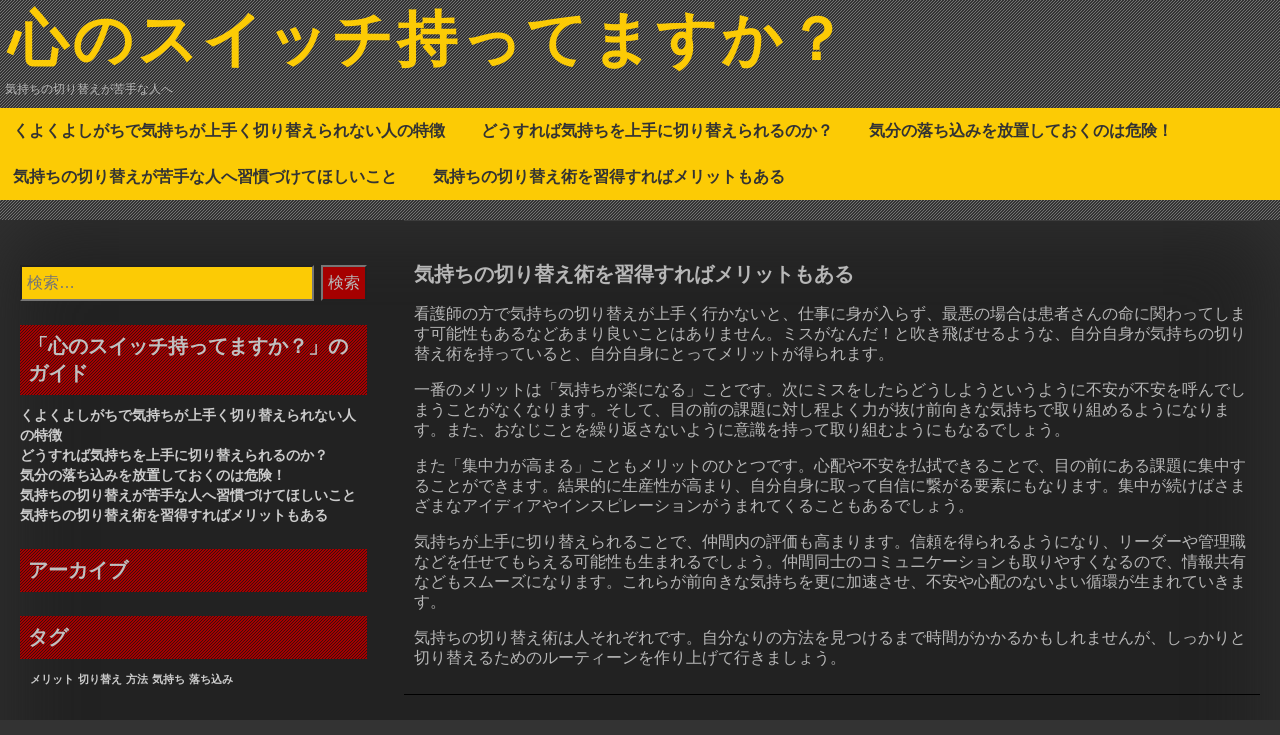

--- FILE ---
content_type: text/html; charset=UTF-8
request_url: http://www.rivalkingdomsfansite.com/%E6%B0%97%E6%8C%81%E3%81%A1%E3%81%AE%E5%88%87%E3%82%8A%E6%9B%BF%E3%81%88%E8%A1%93%E3%82%92%E7%BF%92%E5%BE%97%E3%81%99%E3%82%8C%E3%81%B0%E3%83%A1%E3%83%AA%E3%83%83%E3%83%88%E3%82%82%E3%81%82%E3%82%8B/
body_size: 37821
content:
<!DOCTYPE html>
<html dir="ltr" lang="ja" prefix="og: https://ogp.me/ns#">
<head>
	<meta charset="UTF-8">
	<meta name="viewport" content="width=device-width, initial-scale=1">
	<link rel="profile" href="http://gmpg.org/xfn/11">
	<title>気持ちの切り替え術を習得すればメリットもある</title>

		<!-- All in One SEO 4.6.0 - aioseo.com -->
		<meta name="description" content="看護師の方で気持ちの切り替えが上手く行かないと、仕事に身が入らず、最悪の場合は患者さんの命に関わってします可能性もあるなどあまり良いことはありません。" />
		<meta name="robots" content="max-image-preview:large" />
		<meta name="keywords" content="メリット,集中力" />
		<link rel="canonical" href="http://www.rivalkingdomsfansite.com/%e6%b0%97%e6%8c%81%e3%81%a1%e3%81%ae%e5%88%87%e3%82%8a%e6%9b%bf%e3%81%88%e8%a1%93%e3%82%92%e7%bf%92%e5%be%97%e3%81%99%e3%82%8c%e3%81%b0%e3%83%a1%e3%83%aa%e3%83%83%e3%83%88%e3%82%82%e3%81%82%e3%82%8b/" />
		<meta name="generator" content="All in One SEO (AIOSEO) 4.6.0" />
		<meta property="og:locale" content="ja_JP" />
		<meta property="og:site_name" content="心のスイッチ持ってますか？ - 気持ちの切り替えが苦手な人へ" />
		<meta property="og:type" content="article" />
		<meta property="og:title" content="気持ちの切り替え術を習得すればメリットもある" />
		<meta property="og:description" content="看護師の方で気持ちの切り替えが上手く行かないと、仕事に身が入らず、最悪の場合は患者さんの命に関わってします可能性もあるなどあまり良いことはありません。" />
		<meta property="og:url" content="http://www.rivalkingdomsfansite.com/%e6%b0%97%e6%8c%81%e3%81%a1%e3%81%ae%e5%88%87%e3%82%8a%e6%9b%bf%e3%81%88%e8%a1%93%e3%82%92%e7%bf%92%e5%be%97%e3%81%99%e3%82%8c%e3%81%b0%e3%83%a1%e3%83%aa%e3%83%83%e3%83%88%e3%82%82%e3%81%82%e3%82%8b/" />
		<meta property="article:published_time" content="2024-04-01T02:11:58+00:00" />
		<meta property="article:modified_time" content="2024-04-12T02:01:40+00:00" />
		<meta name="twitter:card" content="summary_large_image" />
		<meta name="twitter:title" content="気持ちの切り替え術を習得すればメリットもある" />
		<meta name="twitter:description" content="看護師の方で気持ちの切り替えが上手く行かないと、仕事に身が入らず、最悪の場合は患者さんの命に関わってします可能性もあるなどあまり良いことはありません。" />
		<script type="application/ld+json" class="aioseo-schema">
			{"@context":"https:\/\/schema.org","@graph":[{"@type":"BreadcrumbList","@id":"http:\/\/www.rivalkingdomsfansite.com\/%e6%b0%97%e6%8c%81%e3%81%a1%e3%81%ae%e5%88%87%e3%82%8a%e6%9b%bf%e3%81%88%e8%a1%93%e3%82%92%e7%bf%92%e5%be%97%e3%81%99%e3%82%8c%e3%81%b0%e3%83%a1%e3%83%aa%e3%83%83%e3%83%88%e3%82%82%e3%81%82%e3%82%8b\/#breadcrumblist","itemListElement":[{"@type":"ListItem","@id":"http:\/\/www.rivalkingdomsfansite.com\/#listItem","position":1,"name":"\u5bb6","item":"http:\/\/www.rivalkingdomsfansite.com\/","nextItem":"http:\/\/www.rivalkingdomsfansite.com\/%e6%b0%97%e6%8c%81%e3%81%a1%e3%81%ae%e5%88%87%e3%82%8a%e6%9b%bf%e3%81%88%e8%a1%93%e3%82%92%e7%bf%92%e5%be%97%e3%81%99%e3%82%8c%e3%81%b0%e3%83%a1%e3%83%aa%e3%83%83%e3%83%88%e3%82%82%e3%81%82%e3%82%8b\/#listItem"},{"@type":"ListItem","@id":"http:\/\/www.rivalkingdomsfansite.com\/%e6%b0%97%e6%8c%81%e3%81%a1%e3%81%ae%e5%88%87%e3%82%8a%e6%9b%bf%e3%81%88%e8%a1%93%e3%82%92%e7%bf%92%e5%be%97%e3%81%99%e3%82%8c%e3%81%b0%e3%83%a1%e3%83%aa%e3%83%83%e3%83%88%e3%82%82%e3%81%82%e3%82%8b\/#listItem","position":2,"name":"\u6c17\u6301\u3061\u306e\u5207\u308a\u66ff\u3048\u8853\u3092\u7fd2\u5f97\u3059\u308c\u3070\u30e1\u30ea\u30c3\u30c8\u3082\u3042\u308b","previousItem":"http:\/\/www.rivalkingdomsfansite.com\/#listItem"}]},{"@type":"Organization","@id":"http:\/\/www.rivalkingdomsfansite.com\/#organization","name":"\u5fc3\u306e\u30b9\u30a4\u30c3\u30c1\u6301\u3063\u3066\u307e\u3059\u304b\uff1f","url":"http:\/\/www.rivalkingdomsfansite.com\/"},{"@type":"WebPage","@id":"http:\/\/www.rivalkingdomsfansite.com\/%e6%b0%97%e6%8c%81%e3%81%a1%e3%81%ae%e5%88%87%e3%82%8a%e6%9b%bf%e3%81%88%e8%a1%93%e3%82%92%e7%bf%92%e5%be%97%e3%81%99%e3%82%8c%e3%81%b0%e3%83%a1%e3%83%aa%e3%83%83%e3%83%88%e3%82%82%e3%81%82%e3%82%8b\/#webpage","url":"http:\/\/www.rivalkingdomsfansite.com\/%e6%b0%97%e6%8c%81%e3%81%a1%e3%81%ae%e5%88%87%e3%82%8a%e6%9b%bf%e3%81%88%e8%a1%93%e3%82%92%e7%bf%92%e5%be%97%e3%81%99%e3%82%8c%e3%81%b0%e3%83%a1%e3%83%aa%e3%83%83%e3%83%88%e3%82%82%e3%81%82%e3%82%8b\/","name":"\u6c17\u6301\u3061\u306e\u5207\u308a\u66ff\u3048\u8853\u3092\u7fd2\u5f97\u3059\u308c\u3070\u30e1\u30ea\u30c3\u30c8\u3082\u3042\u308b","description":"\u770b\u8b77\u5e2b\u306e\u65b9\u3067\u6c17\u6301\u3061\u306e\u5207\u308a\u66ff\u3048\u304c\u4e0a\u624b\u304f\u884c\u304b\u306a\u3044\u3068\u3001\u4ed5\u4e8b\u306b\u8eab\u304c\u5165\u3089\u305a\u3001\u6700\u60aa\u306e\u5834\u5408\u306f\u60a3\u8005\u3055\u3093\u306e\u547d\u306b\u95a2\u308f\u3063\u3066\u3057\u307e\u3059\u53ef\u80fd\u6027\u3082\u3042\u308b\u306a\u3069\u3042\u307e\u308a\u826f\u3044\u3053\u3068\u306f\u3042\u308a\u307e\u305b\u3093\u3002","inLanguage":"ja","isPartOf":{"@id":"http:\/\/www.rivalkingdomsfansite.com\/#website"},"breadcrumb":{"@id":"http:\/\/www.rivalkingdomsfansite.com\/%e6%b0%97%e6%8c%81%e3%81%a1%e3%81%ae%e5%88%87%e3%82%8a%e6%9b%bf%e3%81%88%e8%a1%93%e3%82%92%e7%bf%92%e5%be%97%e3%81%99%e3%82%8c%e3%81%b0%e3%83%a1%e3%83%aa%e3%83%83%e3%83%88%e3%82%82%e3%81%82%e3%82%8b\/#breadcrumblist"},"datePublished":"2024-04-01T11:11:58+09:00","dateModified":"2024-04-12T11:01:40+09:00"},{"@type":"WebSite","@id":"http:\/\/www.rivalkingdomsfansite.com\/#website","url":"http:\/\/www.rivalkingdomsfansite.com\/","name":"\u5fc3\u306e\u30b9\u30a4\u30c3\u30c1\u6301\u3063\u3066\u307e\u3059\u304b\uff1f","description":"\u6c17\u6301\u3061\u306e\u5207\u308a\u66ff\u3048\u304c\u82e6\u624b\u306a\u4eba\u3078","inLanguage":"ja","publisher":{"@id":"http:\/\/www.rivalkingdomsfansite.com\/#organization"}}]}
		</script>
		<!-- All in One SEO -->

<link rel='dns-prefetch' href='//fonts.googleapis.com' />
<link rel="alternate" type="application/rss+xml" title="心のスイッチ持ってますか？ &raquo; フィード" href="http://www.rivalkingdomsfansite.com/feed/" />
<link rel="alternate" type="application/rss+xml" title="心のスイッチ持ってますか？ &raquo; コメントフィード" href="http://www.rivalkingdomsfansite.com/comments/feed/" />
<link rel="alternate" title="oEmbed (JSON)" type="application/json+oembed" href="http://www.rivalkingdomsfansite.com/wp-json/oembed/1.0/embed?url=http%3A%2F%2Fwww.rivalkingdomsfansite.com%2F%25e6%25b0%2597%25e6%258c%2581%25e3%2581%25a1%25e3%2581%25ae%25e5%2588%2587%25e3%2582%258a%25e6%259b%25bf%25e3%2581%2588%25e8%25a1%2593%25e3%2582%2592%25e7%25bf%2592%25e5%25be%2597%25e3%2581%2599%25e3%2582%258c%25e3%2581%25b0%25e3%2583%25a1%25e3%2583%25aa%25e3%2583%2583%25e3%2583%2588%25e3%2582%2582%25e3%2581%2582%25e3%2582%258b%2F" />
<link rel="alternate" title="oEmbed (XML)" type="text/xml+oembed" href="http://www.rivalkingdomsfansite.com/wp-json/oembed/1.0/embed?url=http%3A%2F%2Fwww.rivalkingdomsfansite.com%2F%25e6%25b0%2597%25e6%258c%2581%25e3%2581%25a1%25e3%2581%25ae%25e5%2588%2587%25e3%2582%258a%25e6%259b%25bf%25e3%2581%2588%25e8%25a1%2593%25e3%2582%2592%25e7%25bf%2592%25e5%25be%2597%25e3%2581%2599%25e3%2582%258c%25e3%2581%25b0%25e3%2583%25a1%25e3%2583%25aa%25e3%2583%2583%25e3%2583%2588%25e3%2582%2582%25e3%2581%2582%25e3%2582%258b%2F&#038;format=xml" />
<style id='wp-img-auto-sizes-contain-inline-css' type='text/css'>
img:is([sizes=auto i],[sizes^="auto," i]){contain-intrinsic-size:3000px 1500px}
/*# sourceURL=wp-img-auto-sizes-contain-inline-css */
</style>
<style id='wp-emoji-styles-inline-css' type='text/css'>

	img.wp-smiley, img.emoji {
		display: inline !important;
		border: none !important;
		box-shadow: none !important;
		height: 1em !important;
		width: 1em !important;
		margin: 0 0.07em !important;
		vertical-align: -0.1em !important;
		background: none !important;
		padding: 0 !important;
	}
/*# sourceURL=wp-emoji-styles-inline-css */
</style>
<style id='wp-block-library-inline-css' type='text/css'>
:root{--wp-block-synced-color:#7a00df;--wp-block-synced-color--rgb:122,0,223;--wp-bound-block-color:var(--wp-block-synced-color);--wp-editor-canvas-background:#ddd;--wp-admin-theme-color:#007cba;--wp-admin-theme-color--rgb:0,124,186;--wp-admin-theme-color-darker-10:#006ba1;--wp-admin-theme-color-darker-10--rgb:0,107,160.5;--wp-admin-theme-color-darker-20:#005a87;--wp-admin-theme-color-darker-20--rgb:0,90,135;--wp-admin-border-width-focus:2px}@media (min-resolution:192dpi){:root{--wp-admin-border-width-focus:1.5px}}.wp-element-button{cursor:pointer}:root .has-very-light-gray-background-color{background-color:#eee}:root .has-very-dark-gray-background-color{background-color:#313131}:root .has-very-light-gray-color{color:#eee}:root .has-very-dark-gray-color{color:#313131}:root .has-vivid-green-cyan-to-vivid-cyan-blue-gradient-background{background:linear-gradient(135deg,#00d084,#0693e3)}:root .has-purple-crush-gradient-background{background:linear-gradient(135deg,#34e2e4,#4721fb 50%,#ab1dfe)}:root .has-hazy-dawn-gradient-background{background:linear-gradient(135deg,#faaca8,#dad0ec)}:root .has-subdued-olive-gradient-background{background:linear-gradient(135deg,#fafae1,#67a671)}:root .has-atomic-cream-gradient-background{background:linear-gradient(135deg,#fdd79a,#004a59)}:root .has-nightshade-gradient-background{background:linear-gradient(135deg,#330968,#31cdcf)}:root .has-midnight-gradient-background{background:linear-gradient(135deg,#020381,#2874fc)}:root{--wp--preset--font-size--normal:16px;--wp--preset--font-size--huge:42px}.has-regular-font-size{font-size:1em}.has-larger-font-size{font-size:2.625em}.has-normal-font-size{font-size:var(--wp--preset--font-size--normal)}.has-huge-font-size{font-size:var(--wp--preset--font-size--huge)}.has-text-align-center{text-align:center}.has-text-align-left{text-align:left}.has-text-align-right{text-align:right}.has-fit-text{white-space:nowrap!important}#end-resizable-editor-section{display:none}.aligncenter{clear:both}.items-justified-left{justify-content:flex-start}.items-justified-center{justify-content:center}.items-justified-right{justify-content:flex-end}.items-justified-space-between{justify-content:space-between}.screen-reader-text{border:0;clip-path:inset(50%);height:1px;margin:-1px;overflow:hidden;padding:0;position:absolute;width:1px;word-wrap:normal!important}.screen-reader-text:focus{background-color:#ddd;clip-path:none;color:#444;display:block;font-size:1em;height:auto;left:5px;line-height:normal;padding:15px 23px 14px;text-decoration:none;top:5px;width:auto;z-index:100000}html :where(.has-border-color){border-style:solid}html :where([style*=border-top-color]){border-top-style:solid}html :where([style*=border-right-color]){border-right-style:solid}html :where([style*=border-bottom-color]){border-bottom-style:solid}html :where([style*=border-left-color]){border-left-style:solid}html :where([style*=border-width]){border-style:solid}html :where([style*=border-top-width]){border-top-style:solid}html :where([style*=border-right-width]){border-right-style:solid}html :where([style*=border-bottom-width]){border-bottom-style:solid}html :where([style*=border-left-width]){border-left-style:solid}html :where(img[class*=wp-image-]){height:auto;max-width:100%}:where(figure){margin:0 0 1em}html :where(.is-position-sticky){--wp-admin--admin-bar--position-offset:var(--wp-admin--admin-bar--height,0px)}@media screen and (max-width:600px){html :where(.is-position-sticky){--wp-admin--admin-bar--position-offset:0px}}

/*# sourceURL=wp-block-library-inline-css */
</style><style id='global-styles-inline-css' type='text/css'>
:root{--wp--preset--aspect-ratio--square: 1;--wp--preset--aspect-ratio--4-3: 4/3;--wp--preset--aspect-ratio--3-4: 3/4;--wp--preset--aspect-ratio--3-2: 3/2;--wp--preset--aspect-ratio--2-3: 2/3;--wp--preset--aspect-ratio--16-9: 16/9;--wp--preset--aspect-ratio--9-16: 9/16;--wp--preset--color--black: #000000;--wp--preset--color--cyan-bluish-gray: #abb8c3;--wp--preset--color--white: #ffffff;--wp--preset--color--pale-pink: #f78da7;--wp--preset--color--vivid-red: #cf2e2e;--wp--preset--color--luminous-vivid-orange: #ff6900;--wp--preset--color--luminous-vivid-amber: #fcb900;--wp--preset--color--light-green-cyan: #7bdcb5;--wp--preset--color--vivid-green-cyan: #00d084;--wp--preset--color--pale-cyan-blue: #8ed1fc;--wp--preset--color--vivid-cyan-blue: #0693e3;--wp--preset--color--vivid-purple: #9b51e0;--wp--preset--gradient--vivid-cyan-blue-to-vivid-purple: linear-gradient(135deg,rgb(6,147,227) 0%,rgb(155,81,224) 100%);--wp--preset--gradient--light-green-cyan-to-vivid-green-cyan: linear-gradient(135deg,rgb(122,220,180) 0%,rgb(0,208,130) 100%);--wp--preset--gradient--luminous-vivid-amber-to-luminous-vivid-orange: linear-gradient(135deg,rgb(252,185,0) 0%,rgb(255,105,0) 100%);--wp--preset--gradient--luminous-vivid-orange-to-vivid-red: linear-gradient(135deg,rgb(255,105,0) 0%,rgb(207,46,46) 100%);--wp--preset--gradient--very-light-gray-to-cyan-bluish-gray: linear-gradient(135deg,rgb(238,238,238) 0%,rgb(169,184,195) 100%);--wp--preset--gradient--cool-to-warm-spectrum: linear-gradient(135deg,rgb(74,234,220) 0%,rgb(151,120,209) 20%,rgb(207,42,186) 40%,rgb(238,44,130) 60%,rgb(251,105,98) 80%,rgb(254,248,76) 100%);--wp--preset--gradient--blush-light-purple: linear-gradient(135deg,rgb(255,206,236) 0%,rgb(152,150,240) 100%);--wp--preset--gradient--blush-bordeaux: linear-gradient(135deg,rgb(254,205,165) 0%,rgb(254,45,45) 50%,rgb(107,0,62) 100%);--wp--preset--gradient--luminous-dusk: linear-gradient(135deg,rgb(255,203,112) 0%,rgb(199,81,192) 50%,rgb(65,88,208) 100%);--wp--preset--gradient--pale-ocean: linear-gradient(135deg,rgb(255,245,203) 0%,rgb(182,227,212) 50%,rgb(51,167,181) 100%);--wp--preset--gradient--electric-grass: linear-gradient(135deg,rgb(202,248,128) 0%,rgb(113,206,126) 100%);--wp--preset--gradient--midnight: linear-gradient(135deg,rgb(2,3,129) 0%,rgb(40,116,252) 100%);--wp--preset--font-size--small: 13px;--wp--preset--font-size--medium: 20px;--wp--preset--font-size--large: 36px;--wp--preset--font-size--x-large: 42px;--wp--preset--spacing--20: 0.44rem;--wp--preset--spacing--30: 0.67rem;--wp--preset--spacing--40: 1rem;--wp--preset--spacing--50: 1.5rem;--wp--preset--spacing--60: 2.25rem;--wp--preset--spacing--70: 3.38rem;--wp--preset--spacing--80: 5.06rem;--wp--preset--shadow--natural: 6px 6px 9px rgba(0, 0, 0, 0.2);--wp--preset--shadow--deep: 12px 12px 50px rgba(0, 0, 0, 0.4);--wp--preset--shadow--sharp: 6px 6px 0px rgba(0, 0, 0, 0.2);--wp--preset--shadow--outlined: 6px 6px 0px -3px rgb(255, 255, 255), 6px 6px rgb(0, 0, 0);--wp--preset--shadow--crisp: 6px 6px 0px rgb(0, 0, 0);}:where(.is-layout-flex){gap: 0.5em;}:where(.is-layout-grid){gap: 0.5em;}body .is-layout-flex{display: flex;}.is-layout-flex{flex-wrap: wrap;align-items: center;}.is-layout-flex > :is(*, div){margin: 0;}body .is-layout-grid{display: grid;}.is-layout-grid > :is(*, div){margin: 0;}:where(.wp-block-columns.is-layout-flex){gap: 2em;}:where(.wp-block-columns.is-layout-grid){gap: 2em;}:where(.wp-block-post-template.is-layout-flex){gap: 1.25em;}:where(.wp-block-post-template.is-layout-grid){gap: 1.25em;}.has-black-color{color: var(--wp--preset--color--black) !important;}.has-cyan-bluish-gray-color{color: var(--wp--preset--color--cyan-bluish-gray) !important;}.has-white-color{color: var(--wp--preset--color--white) !important;}.has-pale-pink-color{color: var(--wp--preset--color--pale-pink) !important;}.has-vivid-red-color{color: var(--wp--preset--color--vivid-red) !important;}.has-luminous-vivid-orange-color{color: var(--wp--preset--color--luminous-vivid-orange) !important;}.has-luminous-vivid-amber-color{color: var(--wp--preset--color--luminous-vivid-amber) !important;}.has-light-green-cyan-color{color: var(--wp--preset--color--light-green-cyan) !important;}.has-vivid-green-cyan-color{color: var(--wp--preset--color--vivid-green-cyan) !important;}.has-pale-cyan-blue-color{color: var(--wp--preset--color--pale-cyan-blue) !important;}.has-vivid-cyan-blue-color{color: var(--wp--preset--color--vivid-cyan-blue) !important;}.has-vivid-purple-color{color: var(--wp--preset--color--vivid-purple) !important;}.has-black-background-color{background-color: var(--wp--preset--color--black) !important;}.has-cyan-bluish-gray-background-color{background-color: var(--wp--preset--color--cyan-bluish-gray) !important;}.has-white-background-color{background-color: var(--wp--preset--color--white) !important;}.has-pale-pink-background-color{background-color: var(--wp--preset--color--pale-pink) !important;}.has-vivid-red-background-color{background-color: var(--wp--preset--color--vivid-red) !important;}.has-luminous-vivid-orange-background-color{background-color: var(--wp--preset--color--luminous-vivid-orange) !important;}.has-luminous-vivid-amber-background-color{background-color: var(--wp--preset--color--luminous-vivid-amber) !important;}.has-light-green-cyan-background-color{background-color: var(--wp--preset--color--light-green-cyan) !important;}.has-vivid-green-cyan-background-color{background-color: var(--wp--preset--color--vivid-green-cyan) !important;}.has-pale-cyan-blue-background-color{background-color: var(--wp--preset--color--pale-cyan-blue) !important;}.has-vivid-cyan-blue-background-color{background-color: var(--wp--preset--color--vivid-cyan-blue) !important;}.has-vivid-purple-background-color{background-color: var(--wp--preset--color--vivid-purple) !important;}.has-black-border-color{border-color: var(--wp--preset--color--black) !important;}.has-cyan-bluish-gray-border-color{border-color: var(--wp--preset--color--cyan-bluish-gray) !important;}.has-white-border-color{border-color: var(--wp--preset--color--white) !important;}.has-pale-pink-border-color{border-color: var(--wp--preset--color--pale-pink) !important;}.has-vivid-red-border-color{border-color: var(--wp--preset--color--vivid-red) !important;}.has-luminous-vivid-orange-border-color{border-color: var(--wp--preset--color--luminous-vivid-orange) !important;}.has-luminous-vivid-amber-border-color{border-color: var(--wp--preset--color--luminous-vivid-amber) !important;}.has-light-green-cyan-border-color{border-color: var(--wp--preset--color--light-green-cyan) !important;}.has-vivid-green-cyan-border-color{border-color: var(--wp--preset--color--vivid-green-cyan) !important;}.has-pale-cyan-blue-border-color{border-color: var(--wp--preset--color--pale-cyan-blue) !important;}.has-vivid-cyan-blue-border-color{border-color: var(--wp--preset--color--vivid-cyan-blue) !important;}.has-vivid-purple-border-color{border-color: var(--wp--preset--color--vivid-purple) !important;}.has-vivid-cyan-blue-to-vivid-purple-gradient-background{background: var(--wp--preset--gradient--vivid-cyan-blue-to-vivid-purple) !important;}.has-light-green-cyan-to-vivid-green-cyan-gradient-background{background: var(--wp--preset--gradient--light-green-cyan-to-vivid-green-cyan) !important;}.has-luminous-vivid-amber-to-luminous-vivid-orange-gradient-background{background: var(--wp--preset--gradient--luminous-vivid-amber-to-luminous-vivid-orange) !important;}.has-luminous-vivid-orange-to-vivid-red-gradient-background{background: var(--wp--preset--gradient--luminous-vivid-orange-to-vivid-red) !important;}.has-very-light-gray-to-cyan-bluish-gray-gradient-background{background: var(--wp--preset--gradient--very-light-gray-to-cyan-bluish-gray) !important;}.has-cool-to-warm-spectrum-gradient-background{background: var(--wp--preset--gradient--cool-to-warm-spectrum) !important;}.has-blush-light-purple-gradient-background{background: var(--wp--preset--gradient--blush-light-purple) !important;}.has-blush-bordeaux-gradient-background{background: var(--wp--preset--gradient--blush-bordeaux) !important;}.has-luminous-dusk-gradient-background{background: var(--wp--preset--gradient--luminous-dusk) !important;}.has-pale-ocean-gradient-background{background: var(--wp--preset--gradient--pale-ocean) !important;}.has-electric-grass-gradient-background{background: var(--wp--preset--gradient--electric-grass) !important;}.has-midnight-gradient-background{background: var(--wp--preset--gradient--midnight) !important;}.has-small-font-size{font-size: var(--wp--preset--font-size--small) !important;}.has-medium-font-size{font-size: var(--wp--preset--font-size--medium) !important;}.has-large-font-size{font-size: var(--wp--preset--font-size--large) !important;}.has-x-large-font-size{font-size: var(--wp--preset--font-size--x-large) !important;}
/*# sourceURL=global-styles-inline-css */
</style>

<style id='classic-theme-styles-inline-css' type='text/css'>
/*! This file is auto-generated */
.wp-block-button__link{color:#fff;background-color:#32373c;border-radius:9999px;box-shadow:none;text-decoration:none;padding:calc(.667em + 2px) calc(1.333em + 2px);font-size:1.125em}.wp-block-file__button{background:#32373c;color:#fff;text-decoration:none}
/*# sourceURL=/wp-includes/css/classic-themes.min.css */
</style>
<link rel='stylesheet' id='dashicons-css' href='http://www.rivalkingdomsfansite.com/wp-includes/css/dashicons.min.css?ver=6.9' type='text/css' media='all' />
<link rel='stylesheet' id='dark-style-css' href='http://www.rivalkingdomsfansite.com/wp-content/themes/dark/style.css?ver=6.9' type='text/css' media='all' />
<link rel='stylesheet' id='font-awesome-css' href='http://www.rivalkingdomsfansite.com/wp-content/themes/dark/css/font-awesome.css?ver=6.9' type='text/css' media='all' />
<link rel='stylesheet' id='dark-animation-css' href='http://www.rivalkingdomsfansite.com/wp-content/themes/dark/css/animate.css?ver=6.9' type='text/css' media='all' />
<link rel='stylesheet' id='dark-woo-css-css' href='http://www.rivalkingdomsfansite.com/wp-content/themes/dark/woocommerce/woo-css.css?ver=6.9' type='text/css' media='all' />
<link rel='stylesheet' id='dark-google-fonts-css' href='//fonts.googleapis.com/css?family=Fjalla+One%7CNunito%7CPassion+One&#038;ver=6.9' type='text/css' media='all' />
<link rel='stylesheet' id='dark-slick-css-css' href='http://www.rivalkingdomsfansite.com/wp-content/themes/dark/css/slick.css?ver=6.9' type='text/css' media='all' />
<script type="text/javascript" src="http://www.rivalkingdomsfansite.com/wp-content/themes/dark/js/jquery.aniview.js?ver=6.9" id="jquery-aniview-js-js"></script>
<script type="text/javascript" src="http://www.rivalkingdomsfansite.com/wp-content/themes/dark/js/slick.min.js?ver=6.9" id="slick-js-js"></script>
<link rel="https://api.w.org/" href="http://www.rivalkingdomsfansite.com/wp-json/" /><link rel="alternate" title="JSON" type="application/json" href="http://www.rivalkingdomsfansite.com/wp-json/wp/v2/pages/15" /><link rel="EditURI" type="application/rsd+xml" title="RSD" href="http://www.rivalkingdomsfansite.com/xmlrpc.php?rsd" />
<meta name="generator" content="WordPress 6.9" />
<link rel='shortlink' href='http://www.rivalkingdomsfansite.com/?p=15' />
		<style type="text/css">
										</style>
    	<style type="text/css">
			header .site-branding .site-title  a,
		header .site-branding .site-description {
			color: #;
		}
		</style>
	<style type="text/css" id="custom-background-css">
body.custom-background { background-image: url("http://www.rivalkingdomsfansite.com/wp-content/themes/dark/img/back.png"); background-position: left top; background-size: auto; background-repeat: repeat; background-attachment: scroll; }
</style>
	</head>

<body class="wp-singular page-template-default page page-id-15 custom-background wp-theme-dark">
        <div id="page" class="site" >
	<a class="skip-link screen-reader-text" href="#main">コンテンツへスキップ</a>

	<header id="masthead" class="site-header">
		<div class="dark-header" role="banner" style="background-image: url(''); min-height:http://100px;">	
			<div class="site-branding">
									<p class="site-title"><a href="http://www.rivalkingdomsfansite.com/" rel="home">心のスイッチ持ってますか？</a></p>
									<p class="site-description">気持ちの切り替えが苦手な人へ</p>
							</div><!-- .site-branding -->
		
		</div>	
	<nav id="site-navigation" class="main-navigation" role="navigation">
			<button class="menu-toggle" aria-controls="primary-menu" aria-expanded="false">メインメニュー</button>
			<div id="primary-menu" class="menu"><ul>
<li class="page_item page-item-13"><a href="http://www.rivalkingdomsfansite.com/%e3%81%8f%e3%82%88%e3%81%8f%e3%82%88%e3%81%97%e3%81%8c%e3%81%a1%e3%81%a7%e6%b0%97%e6%8c%81%e3%81%a1%e3%81%8c%e4%b8%8a%e6%89%8b%e3%81%8f%e5%88%87%e3%82%8a%e6%9b%bf%e3%81%88%e3%82%89%e3%82%8c%e3%81%aa/">くよくよしがちで気持ちが上手く切り替えられない人の特徴</a></li>
<li class="page_item page-item-9"><a href="http://www.rivalkingdomsfansite.com/">どうすれば気持ちを上手に切り替えられるのか？</a></li>
<li class="page_item page-item-17"><a href="http://www.rivalkingdomsfansite.com/%e6%b0%97%e5%88%86%e3%81%ae%e8%90%bd%e3%81%a1%e8%be%bc%e3%81%bf%e3%82%92%e6%94%be%e7%bd%ae%e3%81%97%e3%81%a6%e3%81%8a%e3%81%8f%e3%81%ae%e3%81%af%e5%8d%b1%e9%99%ba%ef%bc%81/">気分の落ち込みを放置しておくのは危険！</a></li>
<li class="page_item page-item-11"><a href="http://www.rivalkingdomsfansite.com/%e6%b0%97%e6%8c%81%e3%81%a1%e3%81%ae%e5%88%87%e3%82%8a%e6%9b%bf%e3%81%88%e3%81%8c%e8%8b%a6%e6%89%8b%e3%81%aa%e4%ba%ba%e3%81%b8%e7%bf%92%e6%85%a3%e3%81%a5%e3%81%91%e3%81%a6%e3%81%bb%e3%81%97%e3%81%84/">気持ちの切り替えが苦手な人へ習慣づけてほしいこと</a></li>
<li class="page_item page-item-15 current_page_item"><a href="http://www.rivalkingdomsfansite.com/%e6%b0%97%e6%8c%81%e3%81%a1%e3%81%ae%e5%88%87%e3%82%8a%e6%9b%bf%e3%81%88%e8%a1%93%e3%82%92%e7%bf%92%e5%be%97%e3%81%99%e3%82%8c%e3%81%b0%e3%83%a1%e3%83%aa%e3%83%83%e3%83%88%e3%82%82%e3%81%82%e3%82%8b/" aria-current="page">気持ちの切り替え術を習得すればメリットもある</a></li>
</ul></div>
	</nav><!-- #site-navigation -->	

	</header><!-- #masthead -->
			
	<div id="content" class="site-content">
		
	<div id="primary" class="content-area">
		<main id="main" class="site-main" role="main">

			
<article id="post-15" class="post-15 page type-page status-publish hentry category-merit tag-merit">
	<header class="entry-header">
		<h1 class="entry-title">気持ちの切り替え術を習得すればメリットもある</h1>	</header><!-- .entry-header -->

	<div class="entry-content">
		<p>看護師の方で気持ちの切り替えが上手く行かないと、仕事に身が入らず、最悪の場合は患者さんの命に関わってします可能性もあるなどあまり良いことはありません。ミスがなんだ！と吹き飛ばせるような、自分自身が気持ちの切り替え術を持っていると、自分自身にとってメリットが得られます。</p>
<p>一番のメリットは「気持ちが楽になる」ことです。次にミスをしたらどうしようというように不安が不安を呼んでしまうことがなくなります。そして、目の前の課題に対し程よく力が抜け前向きな気持ちで取り組めるようになります。また、おなじことを繰り返さないように意識を持って取り組むようにもなるでしょう。</p>
<p>また「集中力が高まる」こともメリットのひとつです。心配や不安を払拭できることで、目の前にある課題に集中することができます。結果的に生産性が高まり、自分自身に取って自信に繋がる要素にもなります。集中が続けばさまざまなアイディアやインスピレーションがうまれてくることもあるでしょう。</p>
<p>気持ちが上手に切り替えられることで、仲間内の評価も高まります。信頼を得られるようになり、リーダーや管理職などを任せてもらえる可能性も生まれるでしょう。仲間同士のコミュニケーションも取りやすくなるので、情報共有などもスムーズになります。これらが前向きな気持ちを更に加速させ、不安や心配のないよい循環が生まれていきます。</p>
<p>気持ちの切り替え術は人それぞれです。自分なりの方法を見つけるまで時間がかかるかもしれませんが、しっかりと切り替えるためのルーティーンを作り上げて行きましょう。</p>
	</div><!-- .entry-content -->

	<footer class="entry-footer">
			</footer><!-- .entry-footer -->
</article><!-- #post-## -->

		</main><!-- #main -->
	</div><!-- #primary -->


<aside id="secondary" class="widget-area" role="complementary">
	<section id="search-2" class="widget widget_search"><form role="search" method="get" class="search-form" action="http://www.rivalkingdomsfansite.com/">
				<label>
					<span class="screen-reader-text">検索:</span>
					<input type="search" class="search-field" placeholder="検索&hellip;" value="" name="s" />
				</label>
				<input type="submit" class="search-submit" value="検索" />
			</form></section><section id="pages-2" class="widget widget_pages"><h2 class="widget-title">「心のスイッチ持ってますか？」のガイド</h2>
			<ul>
				<li class="page_item page-item-13"><a href="http://www.rivalkingdomsfansite.com/%e3%81%8f%e3%82%88%e3%81%8f%e3%82%88%e3%81%97%e3%81%8c%e3%81%a1%e3%81%a7%e6%b0%97%e6%8c%81%e3%81%a1%e3%81%8c%e4%b8%8a%e6%89%8b%e3%81%8f%e5%88%87%e3%82%8a%e6%9b%bf%e3%81%88%e3%82%89%e3%82%8c%e3%81%aa/">くよくよしがちで気持ちが上手く切り替えられない人の特徴</a></li>
<li class="page_item page-item-9"><a href="http://www.rivalkingdomsfansite.com/">どうすれば気持ちを上手に切り替えられるのか？</a></li>
<li class="page_item page-item-17"><a href="http://www.rivalkingdomsfansite.com/%e6%b0%97%e5%88%86%e3%81%ae%e8%90%bd%e3%81%a1%e8%be%bc%e3%81%bf%e3%82%92%e6%94%be%e7%bd%ae%e3%81%97%e3%81%a6%e3%81%8a%e3%81%8f%e3%81%ae%e3%81%af%e5%8d%b1%e9%99%ba%ef%bc%81/">気分の落ち込みを放置しておくのは危険！</a></li>
<li class="page_item page-item-11"><a href="http://www.rivalkingdomsfansite.com/%e6%b0%97%e6%8c%81%e3%81%a1%e3%81%ae%e5%88%87%e3%82%8a%e6%9b%bf%e3%81%88%e3%81%8c%e8%8b%a6%e6%89%8b%e3%81%aa%e4%ba%ba%e3%81%b8%e7%bf%92%e6%85%a3%e3%81%a5%e3%81%91%e3%81%a6%e3%81%bb%e3%81%97%e3%81%84/">気持ちの切り替えが苦手な人へ習慣づけてほしいこと</a></li>
<li class="page_item page-item-15 current_page_item"><a href="http://www.rivalkingdomsfansite.com/%e6%b0%97%e6%8c%81%e3%81%a1%e3%81%ae%e5%88%87%e3%82%8a%e6%9b%bf%e3%81%88%e8%a1%93%e3%82%92%e7%bf%92%e5%be%97%e3%81%99%e3%82%8c%e3%81%b0%e3%83%a1%e3%83%aa%e3%83%83%e3%83%88%e3%82%82%e3%81%82%e3%82%8b/" aria-current="page">気持ちの切り替え術を習得すればメリットもある</a></li>
			</ul>

			</section><section id="archives-2" class="widget widget_archive"><h2 class="widget-title">アーカイブ</h2>
			<ul>
							</ul>

			</section><section id="tag_cloud-2" class="widget widget_tag_cloud"><h2 class="widget-title">タグ</h2><div class="tagcloud"><a href="http://www.rivalkingdomsfansite.com/tag/merit/" class="tag-cloud-link tag-link-9 tag-link-position-1" style="font-size: 8pt;" aria-label="メリット (1個の項目)">メリット</a>
<a href="http://www.rivalkingdomsfansite.com/tag/switching/" class="tag-cloud-link tag-link-5 tag-link-position-2" style="font-size: 8pt;" aria-label="切り替え (1個の項目)">切り替え</a>
<a href="http://www.rivalkingdomsfansite.com/tag/method/" class="tag-cloud-link tag-link-3 tag-link-position-3" style="font-size: 8pt;" aria-label="方法 (1個の項目)">方法</a>
<a href="http://www.rivalkingdomsfansite.com/tag/feeling/" class="tag-cloud-link tag-link-7 tag-link-position-4" style="font-size: 8pt;" aria-label="気持ち (1個の項目)">気持ち</a>
<a href="http://www.rivalkingdomsfansite.com/tag/depression/" class="tag-cloud-link tag-link-11 tag-link-position-5" style="font-size: 8pt;" aria-label="落ち込み (1個の項目)">落ち込み</a></div>
</section><section id="categories-3" class="widget widget_categories"><h2 class="widget-title">カテゴリー</h2>
			<ul>
					<li class="cat-item cat-item-8"><a href="http://www.rivalkingdomsfansite.com/category/merit/">メリット</a>
</li>
	<li class="cat-item cat-item-4"><a href="http://www.rivalkingdomsfansite.com/category/switching/">切り替え</a>
</li>
	<li class="cat-item cat-item-2"><a href="http://www.rivalkingdomsfansite.com/category/method/">方法</a>
</li>
	<li class="cat-item cat-item-6"><a href="http://www.rivalkingdomsfansite.com/category/feeling/">気持ち</a>
</li>
	<li class="cat-item cat-item-10"><a href="http://www.rivalkingdomsfansite.com/category/depression/">落ち込み</a>
</li>
			</ul>

			</section><section id="meta-2" class="widget widget_meta"><h2 class="widget-title">メタ情報</h2>
		<ul>
						<li><a href="http://www.rivalkingdomsfansite.com/wp-login.php">ログイン</a></li>
			<li><a href="http://www.rivalkingdomsfansite.com/feed/">投稿フィード</a></li>
			<li><a href="http://www.rivalkingdomsfansite.com/comments/feed/">コメントフィード</a></li>

			<li><a href="https://ja.wordpress.org/">WordPress.org</a></li>
		</ul>

		</section></aside><!-- #secondary -->

	</div><!-- #content -->

	<footer id="colophon" class="site-footer" role="contentinfo">
	
		<div class="site-info">
			<a href="https://ja.wordpress.org/">Proudly powered by WordPress</a>
			<span class="sep"> | </span>
			<a title="WordPress theme" href="http://minathemes.com/" target="_blank">Theme by Mina</a>	
		</div><!-- .site-info -->	
		
	</footer><!-- #colophon -->
	
</div><!-- #page -->
	
<script type="speculationrules">
{"prefetch":[{"source":"document","where":{"and":[{"href_matches":"/*"},{"not":{"href_matches":["/wp-*.php","/wp-admin/*","/wp-content/uploads/*","/wp-content/*","/wp-content/plugins/*","/wp-content/themes/dark/*","/*\\?(.+)"]}},{"not":{"selector_matches":"a[rel~=\"nofollow\"]"}},{"not":{"selector_matches":".no-prefetch, .no-prefetch a"}}]},"eagerness":"conservative"}]}
</script>
<script id="wp-emoji-settings" type="application/json">
{"baseUrl":"https://s.w.org/images/core/emoji/17.0.2/72x72/","ext":".png","svgUrl":"https://s.w.org/images/core/emoji/17.0.2/svg/","svgExt":".svg","source":{"concatemoji":"http://www.rivalkingdomsfansite.com/wp-includes/js/wp-emoji-release.min.js?ver=6.9"}}
</script>
<script type="module">
/* <![CDATA[ */
/*! This file is auto-generated */
const a=JSON.parse(document.getElementById("wp-emoji-settings").textContent),o=(window._wpemojiSettings=a,"wpEmojiSettingsSupports"),s=["flag","emoji"];function i(e){try{var t={supportTests:e,timestamp:(new Date).valueOf()};sessionStorage.setItem(o,JSON.stringify(t))}catch(e){}}function c(e,t,n){e.clearRect(0,0,e.canvas.width,e.canvas.height),e.fillText(t,0,0);t=new Uint32Array(e.getImageData(0,0,e.canvas.width,e.canvas.height).data);e.clearRect(0,0,e.canvas.width,e.canvas.height),e.fillText(n,0,0);const a=new Uint32Array(e.getImageData(0,0,e.canvas.width,e.canvas.height).data);return t.every((e,t)=>e===a[t])}function p(e,t){e.clearRect(0,0,e.canvas.width,e.canvas.height),e.fillText(t,0,0);var n=e.getImageData(16,16,1,1);for(let e=0;e<n.data.length;e++)if(0!==n.data[e])return!1;return!0}function u(e,t,n,a){switch(t){case"flag":return n(e,"\ud83c\udff3\ufe0f\u200d\u26a7\ufe0f","\ud83c\udff3\ufe0f\u200b\u26a7\ufe0f")?!1:!n(e,"\ud83c\udde8\ud83c\uddf6","\ud83c\udde8\u200b\ud83c\uddf6")&&!n(e,"\ud83c\udff4\udb40\udc67\udb40\udc62\udb40\udc65\udb40\udc6e\udb40\udc67\udb40\udc7f","\ud83c\udff4\u200b\udb40\udc67\u200b\udb40\udc62\u200b\udb40\udc65\u200b\udb40\udc6e\u200b\udb40\udc67\u200b\udb40\udc7f");case"emoji":return!a(e,"\ud83e\u1fac8")}return!1}function f(e,t,n,a){let r;const o=(r="undefined"!=typeof WorkerGlobalScope&&self instanceof WorkerGlobalScope?new OffscreenCanvas(300,150):document.createElement("canvas")).getContext("2d",{willReadFrequently:!0}),s=(o.textBaseline="top",o.font="600 32px Arial",{});return e.forEach(e=>{s[e]=t(o,e,n,a)}),s}function r(e){var t=document.createElement("script");t.src=e,t.defer=!0,document.head.appendChild(t)}a.supports={everything:!0,everythingExceptFlag:!0},new Promise(t=>{let n=function(){try{var e=JSON.parse(sessionStorage.getItem(o));if("object"==typeof e&&"number"==typeof e.timestamp&&(new Date).valueOf()<e.timestamp+604800&&"object"==typeof e.supportTests)return e.supportTests}catch(e){}return null}();if(!n){if("undefined"!=typeof Worker&&"undefined"!=typeof OffscreenCanvas&&"undefined"!=typeof URL&&URL.createObjectURL&&"undefined"!=typeof Blob)try{var e="postMessage("+f.toString()+"("+[JSON.stringify(s),u.toString(),c.toString(),p.toString()].join(",")+"));",a=new Blob([e],{type:"text/javascript"});const r=new Worker(URL.createObjectURL(a),{name:"wpTestEmojiSupports"});return void(r.onmessage=e=>{i(n=e.data),r.terminate(),t(n)})}catch(e){}i(n=f(s,u,c,p))}t(n)}).then(e=>{for(const n in e)a.supports[n]=e[n],a.supports.everything=a.supports.everything&&a.supports[n],"flag"!==n&&(a.supports.everythingExceptFlag=a.supports.everythingExceptFlag&&a.supports[n]);var t;a.supports.everythingExceptFlag=a.supports.everythingExceptFlag&&!a.supports.flag,a.supports.everything||((t=a.source||{}).concatemoji?r(t.concatemoji):t.wpemoji&&t.twemoji&&(r(t.twemoji),r(t.wpemoji)))});
//# sourceURL=http://www.rivalkingdomsfansite.com/wp-includes/js/wp-emoji-loader.min.js
/* ]]> */
</script>

</body>
</html>
